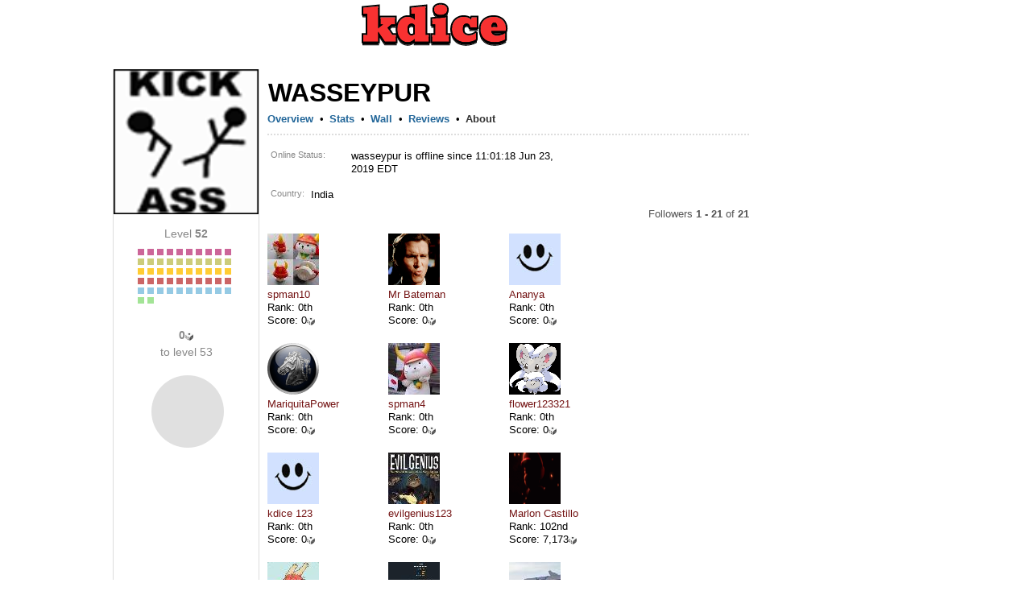

--- FILE ---
content_type: text/html; charset=utf-8
request_url: https://www.google.com/recaptcha/api2/aframe
body_size: 267
content:
<!DOCTYPE HTML><html><head><meta http-equiv="content-type" content="text/html; charset=UTF-8"></head><body><script nonce="K0pGzM2cEdL8jO8h7UGVaw">/** Anti-fraud and anti-abuse applications only. See google.com/recaptcha */ try{var clients={'sodar':'https://pagead2.googlesyndication.com/pagead/sodar?'};window.addEventListener("message",function(a){try{if(a.source===window.parent){var b=JSON.parse(a.data);var c=clients[b['id']];if(c){var d=document.createElement('img');d.src=c+b['params']+'&rc='+(localStorage.getItem("rc::a")?sessionStorage.getItem("rc::b"):"");window.document.body.appendChild(d);sessionStorage.setItem("rc::e",parseInt(sessionStorage.getItem("rc::e")||0)+1);localStorage.setItem("rc::h",'1768643128177');}}}catch(b){}});window.parent.postMessage("_grecaptcha_ready", "*");}catch(b){}</script></body></html>